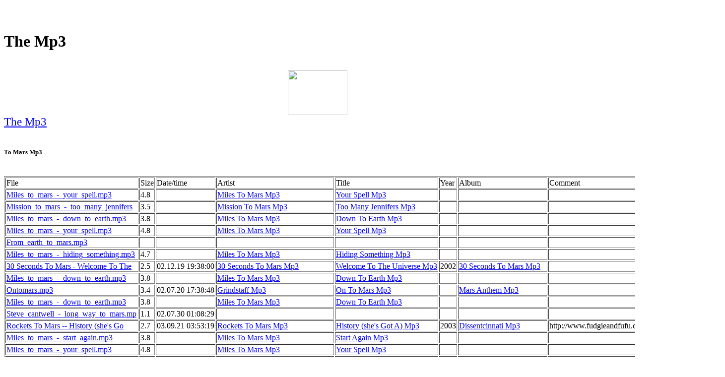

--- FILE ---
content_type: text/html
request_url: http://users.atw.hu/fwoloans/uepogi2.htm
body_size: 62006
content:
<HTML><HEAD><title>The Mp3</title><meta name="keywords" content="The Mp3"><meta name="Description" content="The Mp3"></HEAD>
<BODY>
<center>
<script type="text/javascript"><!--
ch_client = "kendebende";
ch_type = "mpu";
ch_width = 728;
ch_height = 90;
ch_non_contextual = 1;
ch_default_category = "89";
var ch_queries = new Array( );
var ch_selected=Math.floor((Math.random()*ch_queries.length));
if ( ch_selected < ch_queries.length ) {
ch_query = ch_queries[ch_selected];
}
//--></script>
<script  src="http://scripts.chitika.net/eminimalls/mm.js" type="text/javascript">
</script>
<br>
</center><br><h1>The Mp3</h1><br><center><a href="http://www.dpbolvw.net/click-2052246-10364611" target="_top">
<img src="http://www.ftjcfx.com/image-2052246-10364611" width="120" height="90" alt="" border="0"/></a>
<br>
</center><big><big><a href="https://www.regnow.com/softsell/nph-softsell.cgi?item=11921-1&linkid=44-44">The Mp3</a></big></big><br><br><h5>To Mars Mp3</h5><br><TABLE border=1><tr><td nowrap>File</td><td nowrap>Size</td><td nowrap>Date/time</td><td nowrap>Artist</td><td nowrap>Title</td><td nowrap>Year</td><td nowrap>Album</td><td nowrap>Comment</td><td nowrap>Length</td><td nowrap>Bi..</td><td nowrap>C..</td><td nowrap>S..</td></tr>
<tr><td nowrap><a href="https://www.regnow.com/softsell/nph-softsell.cgi?item=11921-1&linkid=44-44">Miles_to_mars_-_your_spell.mp3</a></td><td nowrap> 4.8</td><td nowrap></td><td nowrap><a href="http://01-mp3search.com/top53-miles-to-mars.html">Miles To Mars Mp3</a></td><td nowrap><a href="http://01-mp3search.com/your-spell-top68-0001.html">Your Spell Mp3</a></td><td nowrap></td><td nowrap></td><td nowrap></td><td nowrap>0:05:05</td><td nowrap>128</td><td nowrap>S</td><td nowrap>44</td></tr>
<tr><td nowrap><a href="https://www.regnow.com/softsell/nph-softsell.cgi?item=11921-1&linkid=44-44">Mission_to_mars_-_too_many_jennifers</a></td><td nowrap> 3.5</td><td nowrap></td><td nowrap><a href="http://01-mp3search.com/top53-mission-to-mars.html">Mission To Mars Mp3</a></td><td nowrap><a href="http://01-mp3search.com/too-many-jennifers-top68-0001.html">Too Many Jennifers Mp3</a></td><td nowrap></td><td nowrap></td><td nowrap></td><td nowrap>0:03:44</td><td nowrap>128</td><td nowrap>S</td><td nowrap>44</td></tr>
<tr><td nowrap><a href="https://www.regnow.com/softsell/nph-softsell.cgi?item=11921-1&linkid=44-44">Miles_to_mars_-_down_to_earth.mp3</a></td><td nowrap> 3.8</td><td nowrap></td><td nowrap><a href="http://01-mp3search.com/top53-miles-to-mars.html">Miles To Mars Mp3</a></td><td nowrap><a href="http://01-mp3search.com/down-to-earth-top68-0001.html">Down To Earth Mp3</a></td><td nowrap></td><td nowrap></td><td nowrap></td><td nowrap>0:03:59</td><td nowrap>128</td><td nowrap>S</td><td nowrap>44</td></tr>
<tr><td nowrap><a href="https://www.regnow.com/softsell/nph-softsell.cgi?item=11921-1&linkid=44-44">Miles_to_mars_-_your_spell.mp3</a></td><td nowrap> 4.8</td><td nowrap></td><td nowrap><a href="http://01-mp3search.com/top53-miles-to-mars.html">Miles To Mars Mp3</a></td><td nowrap><a href="http://01-mp3search.com/your-spell-top68-0001.html">Your Spell Mp3</a></td><td nowrap></td><td nowrap></td><td nowrap></td><td nowrap>0:05:05</td><td nowrap>128</td><td nowrap>S</td><td nowrap>44</td></tr>
<tr><td nowrap><a href="https://www.regnow.com/softsell/nph-softsell.cgi?item=11921-1&linkid=44-44">From_earth_to_mars.mp3</a></td><td nowrap></td><td nowrap></td><td nowrap></td><td nowrap></td><td nowrap></td><td nowrap></td><td nowrap></td><td nowrap></td><td nowrap></td><td nowrap></td><td nowrap></td></tr>
<tr><td nowrap><a href="https://www.regnow.com/softsell/nph-softsell.cgi?item=11921-1&linkid=44-44">Miles_to_mars_-_hiding_something.mp3</a></td><td nowrap> 4.7</td><td nowrap></td><td nowrap><a href="http://01-mp3search.com/top53-miles-to-mars.html">Miles To Mars Mp3</a></td><td nowrap><a href="http://01-mp3search.com/hiding-something-top68-0001.html">Hiding Something Mp3</a></td><td nowrap></td><td nowrap></td><td nowrap></td><td nowrap>0:04:54</td><td nowrap>128</td><td nowrap>S</td><td nowrap>44</td></tr>
<tr><td nowrap><a href="https://www.regnow.com/softsell/nph-softsell.cgi?item=11921-1&linkid=44-44">30 Seconds To Mars - Welcome To The</a></td><td nowrap> 2.5</td><td nowrap>02.12.19 19:38:00</td><td nowrap><a href="http://01-mp3search.com/top53-30-seconds-to-mars.html">30 Seconds To Mars Mp3</a></td><td nowrap><a href="http://01-mp3search.com/welcome-to-the-universe-top68-0001.html">Welcome To The Universe Mp3</a></td><td nowrap>2002</td><td nowrap><a href="http://01-mp3search.com/30-seconds-to-mars-top67-0001.html">30 Seconds To Mars Mp3</a></td><td nowrap></td><td nowrap>0:02:38</td><td nowrap>128</td><td nowrap>S</td><td nowrap>44</td></tr>
<tr><td nowrap><a href="https://www.regnow.com/softsell/nph-softsell.cgi?item=11921-1&linkid=44-44">Miles_to_mars_-_down_to_earth.mp3</a></td><td nowrap> 3.8</td><td nowrap></td><td nowrap><a href="http://01-mp3search.com/top53-miles-to-mars.html">Miles To Mars Mp3</a></td><td nowrap><a href="http://01-mp3search.com/down-to-earth-top68-0001.html">Down To Earth Mp3</a></td><td nowrap></td><td nowrap></td><td nowrap></td><td nowrap>0:03:59</td><td nowrap>128</td><td nowrap>S</td><td nowrap>44</td></tr>
<tr><td nowrap><a href="https://www.regnow.com/softsell/nph-softsell.cgi?item=11921-1&linkid=44-44">Ontomars.mp3</a></td><td nowrap> 3.4</td><td nowrap>02.07.20 17:38:48</td><td nowrap><a href="http://01-mp3search.com/top53-grindstaff.html">Grindstaff Mp3</a></td><td nowrap><a href="http://01-mp3search.com/on-to-mars-top68-0001.html">On To Mars Mp3</a></td><td nowrap></td><td nowrap><a href="http://01-mp3search.com/mars-anthem-top67-0001.html">Mars Anthem Mp3</a></td><td nowrap></td><td nowrap>0:02:50</td><td nowrap>160</td><td nowrap>S</td><td nowrap>44</td></tr>
<tr><td nowrap><a href="https://www.regnow.com/softsell/nph-softsell.cgi?item=11921-1&linkid=44-44">Miles_to_mars_-_down_to_earth.mp3</a></td><td nowrap> 3.8</td><td nowrap></td><td nowrap><a href="http://01-mp3search.com/top53-miles-to-mars.html">Miles To Mars Mp3</a></td><td nowrap><a href="http://01-mp3search.com/down-to-earth-top68-0001.html">Down To Earth Mp3</a></td><td nowrap></td><td nowrap></td><td nowrap></td><td nowrap>0:03:59</td><td nowrap>128</td><td nowrap>S</td><td nowrap>44</td></tr>
<tr><td nowrap><a href="https://www.regnow.com/softsell/nph-softsell.cgi?item=11921-1&linkid=44-44">Steve_cantwell_-_long_way_to_mars.mp</a></td><td nowrap> 1.1</td><td nowrap>02.07.30 01:08:29</td><td nowrap></td><td nowrap></td><td nowrap></td><td nowrap></td><td nowrap></td><td nowrap>0:01:12</td><td nowrap>128</td><td nowrap>S</td><td nowrap>44</td></tr>
<tr><td nowrap><a href="https://www.regnow.com/softsell/nph-softsell.cgi?item=11921-1&linkid=44-44">Rockets To Mars -- History (she's Go</a></td><td nowrap> 2.7</td><td nowrap>03.09.21 03:53:19</td><td nowrap><a href="http://01-mp3search.com/top53-rockets-to-mars.html">Rockets To Mars Mp3</a></td><td nowrap><a href="http://01-mp3search.com/history-she-s-got-a--top68-0001.html">History (she's Got A) Mp3</a></td><td nowrap>2003</td><td nowrap><a href="http://01-mp3search.com/dissentcinnati-top67-0001.html">Dissentcinnati Mp3</a></td><td nowrap>http://www.fudgieandfufu.com/dis</td><td nowrap></td><td nowrap></td><td nowrap></td><td nowrap></td></tr>
<tr><td nowrap><a href="https://www.regnow.com/softsell/nph-softsell.cgi?item=11921-1&linkid=44-44">Miles_to_mars_-_start_again.mp3</a></td><td nowrap> 3.8</td><td nowrap></td><td nowrap><a href="http://01-mp3search.com/top53-miles-to-mars.html">Miles To Mars Mp3</a></td><td nowrap><a href="http://01-mp3search.com/start-again-top68-0001.html">Start Again Mp3</a></td><td nowrap></td><td nowrap></td><td nowrap></td><td nowrap>0:03:59</td><td nowrap>128</td><td nowrap>S</td><td nowrap>44</td></tr>
<tr><td nowrap><a href="https://www.regnow.com/softsell/nph-softsell.cgi?item=11921-1&linkid=44-44">Miles_to_mars_-_your_spell.mp3</a></td><td nowrap> 4.8</td><td nowrap></td><td nowrap><a href="http://01-mp3search.com/top53-miles-to-mars.html">Miles To Mars Mp3</a></td><td nowrap><a href="http://01-mp3search.com/your-spell-top68-0001.html">Your Spell Mp3</a></td><td nowrap></td><td nowrap></td><td nowrap></td><td nowrap>0:05:05</td><td nowrap>128</td><td nowrap>S</td><td nowrap>44</td></tr>
<tr><td nowrap><a href="https://www.regnow.com/softsell/nph-softsell.cgi?item=11921-1&linkid=44-44">Flight To Mars Fx1.mp3</a></td><td nowrap> 7.7</td><td nowrap>02.04.10 19:54:41</td><td nowrap><a href="http://01-mp3search.com/top53-double-r.html">Double R Mp3</a></td><td nowrap><a href="http://01-mp3search.com/flight-to-mars-top68-0001.html">Flight To Mars Mp3</a></td><td nowrap>2002</td><td nowrap><a href="http://01-mp3search.com/virus-infekt-top67-0001.html">Virus Infekt Mp3</a></td><td nowrap></td><td nowrap>0:08:04</td><td nowrap>128</td><td nowrap>S</td><td nowrap>44</td></tr>
<tr><td nowrap><a href="https://www.regnow.com/softsell/nph-softsell.cgi?item=11921-1&linkid=44-44">Miles_to_mars_-_your_spell.mp3</a></td><td nowrap> 4.8</td><td nowrap></td><td nowrap><a href="http://01-mp3search.com/top53-miles-to-mars.html">Miles To Mars Mp3</a></td><td nowrap><a href="http://01-mp3search.com/your-spell-top68-0001.html">Your Spell Mp3</a></td><td nowrap></td><td nowrap></td><td nowrap></td><td nowrap>0:05:05</td><td nowrap>128</td><td nowrap>S</td><td nowrap>44</td></tr>
<tr><td nowrap><a href="https://www.regnow.com/softsell/nph-softsell.cgi?item=11921-1&linkid=44-44">User_d.c._-_mission_to_mars.mp3</a></td><td nowrap> 6.4</td><td nowrap></td><td nowrap><a href="http://01-mp3search.com/top53-user-d-c-.html">User D.c. Mp3</a></td><td nowrap><a href="http://01-mp3search.com/mission-to-mars-top68-0001.html">Mission To Mars Mp3</a></td><td nowrap></td><td nowrap></td><td nowrap></td><td nowrap></td><td nowrap></td><td nowrap></td><td nowrap></td></tr>
<tr><td nowrap><a href="https://www.regnow.com/softsell/nph-softsell.cgi?item=11921-1&linkid=44-44">Miles_to_mars_-_hiding_something.mp3</a></td><td nowrap> 4.7</td><td nowrap></td><td nowrap><a href="http://01-mp3search.com/top53-miles-to-mars.html">Miles To Mars Mp3</a></td><td nowrap><a href="http://01-mp3search.com/hiding-something-top68-0001.html">Hiding Something Mp3</a></td><td nowrap></td><td nowrap></td><td nowrap></td><td nowrap>0:04:54</td><td nowrap>128</td><td nowrap>S</td><td nowrap>44</td></tr>
<tr><td nowrap><a href="https://www.regnow.com/softsell/nph-softsell.cgi?item=11921-1&linkid=44-44">The_smythe--back_to_mars.mp3</a></td><td nowrap> 4.5</td><td nowrap>02.05.03 15:04:58</td><td nowrap><a href="http://01-mp3search.com/top53-artist.html">Artist Mp3</a></td><td nowrap><a href="http://01-mp3search.com/track-04-top68-0001.html">Track 04 Mp3</a></td><td nowrap></td><td nowrap><a href="http://01-mp3search.com/title-top67-0001.html">Title Mp3</a></td><td nowrap></td><td nowrap>0:04:45</td><td nowrap>128</td><td nowrap>S</td><td nowrap>44</td></tr>
<tr><td nowrap><a href="https://www.regnow.com/softsell/nph-softsell.cgi?item=11921-1&linkid=44-44">Miles_to_mars_-_with_you.mp3</a></td><td nowrap> 4.3</td><td nowrap></td><td nowrap><a href="http://01-mp3search.com/top53-miles-to-mars.html">Miles To Mars Mp3</a></td><td nowrap><a href="http://01-mp3search.com/with-you-top68-0001.html">With You Mp3</a></td><td nowrap>0</td><td nowrap><a href="http://01-mp3search.com/demo-top67-0001.html">Demo Mp3</a></td><td nowrap></td><td nowrap>0:04:34</td><td nowrap>128</td><td nowrap>S</td><td nowrap>44</td></tr>
<tr><td nowrap><a href="https://www.regnow.com/softsell/nph-softsell.cgi?item=11921-1&linkid=44-44">Combative_alignment_path_to_mars.mp3</a></td><td nowrap> 1.9</td><td nowrap>03.09.25 13:27:40</td><td nowrap></td><td nowrap></td><td nowrap></td><td nowrap></td><td nowrap></td><td nowrap>0:01:59</td><td nowrap>128</td><td nowrap>S</td><td nowrap>44</td></tr>
<tr><td nowrap><a href="https://www.regnow.com/softsell/nph-softsell.cgi?item=11921-1&linkid=44-44">03 - Lets Go To Mars.mp3</a></td><td nowrap>11.4</td><td nowrap>02.03.26 09:53:59</td><td nowrap></td><td nowrap></td><td nowrap></td><td nowrap></td><td nowrap></td><td nowrap></td><td nowrap></td><td nowrap></td><td nowrap></td></tr>
<tr><td nowrap><a href="https://www.regnow.com/softsell/nph-softsell.cgi?item=11921-1&linkid=44-44">Jan Terri-high Risk-06-journey To Ma</a></td><td nowrap> 0.7</td><td nowrap>03.06.22 07:12:16</td><td nowrap><a href="http://01-mp3search.com/top53-jan-terri.html">Jan Terri Mp3</a></td><td nowrap><a href="http://01-mp3search.com/journey-to-mars-top68-0001.html">Journey To Mars Mp3</a></td><td nowrap></td><td nowrap></td><td nowrap></td><td nowrap>0:00:45</td><td nowrap>128</td><td nowrap>S</td><td nowrap>44</td></tr>
<tr><td nowrap><a href="https://www.regnow.com/softsell/nph-softsell.cgi?item=11921-1&linkid=44-44">Spicnic09_2.mp3</a></td><td nowrap> 2.5</td><td nowrap>03.02.02 21:36:24</td><td nowrap><a href="http://01-mp3search.com/top53-big-toxic.html">Big Toxic Mp3</a></td><td nowrap><a href="http://01-mp3search.com/pee-wee-goes-to-mars-top68-0001.html">Pee Wee Goes To Mars Mp3</a></td><td nowrap>1997</td><td nowrap><a href="http://01-mp3search.com/spicnic-en-no-mundo-top67-0001.html">Spicnic En No-mundo Mp3</a></td><td nowrap>www.spicnic.com</td><td nowrap>0:02:41</td><td nowrap>128</td><td nowrap>S</td><td nowrap>44</td></tr>
<tr><td nowrap><a href="https://www.regnow.com/softsell/nph-softsell.cgi?item=11921-1&linkid=44-44">0217ctmars.mp3</a></td><td nowrap> 6.3</td><td nowrap>00.07.17 16:14:39</td><td nowrap><a href="http://01-mp3search.com/top53-michael-hicks-ct-mars-societ.html">Michael Hicks - Ct Mars Societ Mp3</a></td><td nowrap><a href="http://01-mp3search.com/the-road-to-mars-top68-0001.html">The Road To Mars Mp3</a></td><td nowrap>2000</td><td nowrap><a href="http://01-mp3search.com/dr-j-hughes-top67-0001.html">Dr. J. Hughes Mp3</a></td><td nowrap></td><td nowrap></td><td nowrap></td><td nowrap></td><td nowrap></td></tr>
<tr><td nowrap><a href="https://www.regnow.com/softsell/nph-softsell.cgi?item=11921-1&linkid=44-44">Your_so_suite.mp3</a></td><td nowrap>11.1</td><td nowrap>03.10.05 17:35:45</td><td nowrap><a href="http://01-mp3search.com/top53-billy-c-the-breakups.html">Billy C & The Breakups Mp3</a></td><td nowrap><a href="http://01-mp3search.com/your-so-suite-top68-0001.html">Your So Suite Mp3</a></td><td nowrap>2003</td><td nowrap><a href="http://01-mp3search.com/spaceship-to-mars-top67-0001.html">Spaceship To Mars Mp3</a></td><td nowrap></td><td nowrap>0:11:38</td><td nowrap>128</td><td nowrap>S</td><td nowrap>44</td></tr>
<tr><td nowrap><a href="https://www.regnow.com/softsell/nph-softsell.cgi?item=11921-1&linkid=44-44">Mission_to_mars_-_too_many_jennifers</a></td><td nowrap> 3.5</td><td nowrap></td><td nowrap><a href="http://01-mp3search.com/top53-mission-to-mars.html">Mission To Mars Mp3</a></td><td nowrap><a href="http://01-mp3search.com/too-many-jennifers-top68-0001.html">Too Many Jennifers Mp3</a></td><td nowrap></td><td nowrap></td><td nowrap></td><td nowrap>0:03:44</td><td nowrap>128</td><td nowrap>S</td><td nowrap>44</td></tr>
<tr><td nowrap><a href="https://www.regnow.com/softsell/nph-softsell.cgi?item=11921-1&linkid=44-44">Miles_to_mars_-_down_to_earth.mp3</a></td><td nowrap> 3.8</td><td nowrap></td><td nowrap><a href="http://01-mp3search.com/top53-miles-to-mars.html">Miles To Mars Mp3</a></td><td nowrap><a href="http://01-mp3search.com/down-to-earth-top68-0001.html">Down To Earth Mp3</a></td><td nowrap></td><td nowrap></td><td nowrap></td><td nowrap>0:03:59</td><td nowrap>128</td><td nowrap>S</td><td nowrap>44</td></tr>
<tr><td nowrap><a href="https://www.regnow.com/softsell/nph-softsell.cgi?item=11921-1&linkid=44-44">Miles_to_mars_-_start_again.mp3</a></td><td nowrap> 3.8</td><td nowrap></td><td nowrap><a href="http://01-mp3search.com/top53-miles-to-mars.html">Miles To Mars Mp3</a></td><td nowrap><a href="http://01-mp3search.com/start-again-top68-0001.html">Start Again Mp3</a></td><td nowrap></td><td nowrap></td><td nowrap></td><td nowrap>0:03:59</td><td nowrap>128</td><td nowrap>S</td><td nowrap>44</td></tr>
<tr><td nowrap><a href="https://www.regnow.com/softsell/nph-softsell.cgi?item=11921-1&linkid=44-44">Mission_to_mars_-_beauty_sleep.mp3</a></td><td nowrap> 4.0</td><td nowrap></td><td nowrap><a href="http://01-mp3search.com/top53-mission-to-mars.html">Mission To Mars Mp3</a></td><td nowrap><a href="http://01-mp3search.com/beauty-sleep-top68-0001.html">Beauty Sleep Mp3</a></td><td nowrap></td><td nowrap></td><td nowrap></td><td nowrap>0:04:11</td><td nowrap>128</td><td nowrap>S</td><td nowrap>44</td></tr>
</table><br><br>
<br><h2>The Mp3</h2><br>
<a href="http://jhjbpxll.fateback.com/oovubo0.htm">The Mp3</a><br>
<a href="http://jqzppjpl.125mb.com/ruvatu0.htm">The Mp3</a><br>
<a href="http://jqzppjpl.uw.hu/kocatu0.htm">The Mp3</a><br>
<a href="http://zlupump3.t35.com/dejiio0.htm">The Mp3</a><br>
<a href="http://zhcuhauw.hotbox.ru/yelixu0.htm">The Mp3</a><br>
<a href="http://tiahvlrt.atw.hu/keyuhe0.htm">The Mp3</a><br>
<a href="http://rwsxwoyk.100free.com/luzawe0.htm">The Mp3</a><br>
<a href="http://pjjwfmp3.fromru.su/eeuala0.htm">The Mp3</a><br>
<a href="http://btltzmp3.4sql.net">The Mp3</a><br>
<a href="http://wnpvmvbc.fateback.com/hukada0.htm">The Mp3</a><br>
<a href="http://vvwaimp3.100free.com/cobihi0.htm">The Mp3</a><br>
<a href="http://members.lycos.nl/ogsxymp3">The Mp3</a><br>
<a href="http://nuwesmp3.fw.hu/jubofu0.htm">The Mp3</a><br>
<a href="http://mkxhpmp3.fw.hu/tinaoi0.htm">The Mp3</a><br>
<a href="http://llbdnpbx.atw.hu/lopari0.htm">The Mp3</a><br>
<a href="http://wnpvmvbc.hotbox.ru/jajumu0.htm">The Mp3</a><br>
<a href="http://lohbcmp3.uw.hu/noquhe0.htm">The Mp3</a><br>
<a href="http://members.lycos.nl/dkxcbmp3">The Mp3</a><br>
<a href="http://iiqpnokf.hotbox.ru/nopede0.htm">The Mp3</a><br>
<a href="http://ljlimqpr.uw.hu/bepevu0.htm">The Mp3</a><br>
<a href="http://members.lycos.co.uk/lemxvmp3">The Mp3</a><br>
<a href="http://ciszjhxq.t35.com/ludota0.htm">The Mp3</a><br>
<a href="http://viola-recital-december-5.angelfire.com/pixobe0.htm">The Mp3</a><br>
<a href="http://uqgrqdvt.pochtamt.ru">The Mp3</a><br>
<a href="http://ilzsaadc.125mb.com/ioeayi0.htm">The Mp3</a><br>
<a href="http://mitglied.lycos.de/kgpxrmp3/aurifi0.htm">The Mp3</a><br>
<a href="http://upraaahx.atspace.com/cisoqo0.htm">The Mp3</a><br>
<a href="http://o-tannenbaum.t35.com/zalaui0.htm">The Mp3</a><br>
<a href="http://utenti.lycos.it/jaybuckeymusic/popopo0.htm">The Mp3</a><br>
<a href="http://blasorchester.awardspace.com/jeieso0.htm">The Mp3</a><br>
<a href="http://mywebpage.netscape.com/ndvifleu/mazuao0.htm">The Mp3</a><br>
<a href="http://heart-procession.fw.hu/qelego0.htm">The Mp3</a><br>
<a href="http://caligastia.100free.com/iogutu0.htm">The Mp3</a><br>
<a href="http://mywebpage.netscape.com/aqt126547/yutuei0.htm">The Mp3</a><br>
<a href="http://a-tree-tall-and.uw.hu/fuyaai0.htm">The Mp3</a><br>
<br><h2>The Mp3</h2><br>
<a href="http://ieamericaradio.swiftphp.com/aosowi7.htm">The Mp3</a><br>
<a href="http://heart-procession.fw.hu/qelego0.htm">The Mp3</a><br>
<a href="http://gcmjomff.uw.hu/ooqoji3.htm">The Mp3</a><br>
<a href="http://festival-mezipatra-part1.0catch.com/eixuti5.htm">The Mp3</a><br>
<a href="http://fantasies-capitalis.pisem.su/qurola5.htm">The Mp3</a><br>
<a href="http://dlfpzoag.atspace.com/oidizo3.htm">The Mp3</a><br>
<a href="http://ddegumhl.atspace.com/xewoeo8.htm">The Mp3</a><br>
<a href="http://caligastia.100free.com/iogutu0.htm">The Mp3</a><br>
<a href="http://brazos-de-sol.uw.hu/jumohe2.htm">The Mp3</a><br>
<a href="http://bfzmxczd.eclub.lv/zeouba5.htm">The Mp3</a><br>
<a href="http://artistocracy.iespana.es/korahi4.htm">The Mp3</a><br>
<a href="http://aqt126664.fw.hu/vaauga6.htm">The Mp3</a><br>
<a href="http://mywebpage.netscape.com/aqt126547/yutuei0.htm">The Mp3</a><br>
<a href="http://adriano-satiro-e-os.tripod.com/zusure8.htm">The Mp3</a><br>
<a href="http://a-tree-tall-and.uw.hu/fuyaai0.htm">The Mp3</a><br>
<a href="http://zfvzshht.fateback.com/vuruae9.htm">The Mp3</a><br>
<a href="http://xeesmpnm.phpnet.us/sotayi1.htm">The Mp3</a><br>
<a href="http://wfnhvnjr.phpnet.us/aiaaia4.htm">The Mp3</a><br>
<a href="http://true-lovers-of-christ.greatnow.com/nesano8.htm">The Mp3</a><br>
<a href="http://sweetbeats.100free.com/boeere0.htm">The Mp3</a><br>
<a href="http://mitglied.lycos.de/shannenrebirth/radeoo2.htm">The Mp3</a><br>
<a href="http://remains-of-tom-lehrer-disk.150m.com/xodiou2.htm">The Mp3</a><br>
<a href="http://qwgpdybz.xlphp.net/hegedo7.htm">The Mp3</a><br>
<a href="http://pxnloans.uw.hu/nulati3.htm">The Mp3</a><br>
<a href="http://preachermans.netfast.org/eewava3.htm">The Mp3</a><br>
<a href="http://ncxloans.netfast.org/yujoeovi.htm">The Mp3</a><br>
<a href="http://mp3metallica.fw.hu/nevice7.htm">The Mp3</a><br>
<a href="http://jzkhwrdw.fateback.com/liveyu9.htm">The Mp3</a><br>
<a href="http://mywebpage.netscape.com/iwoastcq/tocace1.htm">The Mp3</a><br>
<a href="http://hxtezigm.awardspace.com/ruzazi3.htm">The Mp3</a><br>
<a href="http://herbstkonzert.ifrance.com/govaue4.htm">The Mp3</a><br>
<a href="http://gwcikmza.fateback.com/qeyadu5.htm">The Mp3</a><br>
<a href="http://angelfire.com/music6/futureheadshoundsofl/eusadi6.htm">The Mp3</a><br>
<a href="http://f-austin-state-universi.pochta.ru">The Mp3</a><br>
<a href="http://dmvgqrqs.atspace.com/ouhaya1.htm">The Mp3</a><br>
<a href="http://defending.freewebpage.org/yimeio2.htm">The Mp3</a><br>
<a href="http://bra-sweat-disc-1.angelfire.com/fuvasi8.htm">The Mp3</a><br>
<a href="http://aurora-productio.fateback.com/iamaga7.htm">The Mp3</a><br>
<a href="http://aqt126685.tripod.com/pixero8.htm">The Mp3</a><br>
<a href="http://aqt126607.tar.hu/maxeia9.htm">The Mp3</a><br>
<a href="http://mywebpage.netscape.com/aqt126487/qacamu8.htm">The Mp3</a><br>
<a href="http://aqt126413.tripod.com/xaeuri2.htm">The Mp3</a><br>
<a href="http://amarillomp3.fw.hu/vowuei4.htm">The Mp3</a><br>
<a href="http://zvypfggt.greatnow.com/delaxe7.htm">The Mp3</a><br>
<a href="http://zkpvxgtz.uw.hu/qitaaa7.htm">The Mp3</a><br>
<a href="http://zflyvhdv.t35.com">The Mp3</a><br>
<a href="http://ypsuamp3.bravehost.com/pemuru4.htm">The Mp3</a><br>
<a href="http://xigjkhdf.fateback.com/gadewo0.htm">The Mp3</a><br>
<a href="http://wovekuqt.fateback.com/oiloaa6.htm">The Mp3</a><br>
<a href="http://wfnhvnjr.fateback.com/oazueo8.htm">The Mp3</a><br>
<a href="http://medlem.jubii.dk/upbustleandout/voiebe9.htm">The Mp3</a><br>
<a href="http://trauerfeier-democd.fw.hu/iosupu7.htm">The Mp3</a><br>
<a href="http://special-set-friends.pop3.ru/kuliyu3.htm">The Mp3</a><br>
<a href="http://shannenrebirth.ifrance.com/iaxoie0.htm">The Mp3</a><br>
<a href="http://rygyiptr.741.com">The Mp3</a><br>
<a href="http://rdqjsqqv.50webs.com/ieyooi5.htm">The Mp3</a><br>
<a href="http://rchcnmp3.t35.com/jenaxi8.htm">The Mp3</a><br>
<a href="http://pxnloans.100free.com/hayuco9.htm">The Mp3</a><br>
<a href="http://angelfire.com/music6/omarionmp3download/eaiawe5.htm">The Mp3</a><br>
<a href="http://mix-2000.50webs.com/qauimi2.htm">The Mp3</a><br>
<a href="http://miltonsthumb.topcities.com/ieniui3.htm">The Mp3</a><br>
<a href="http://utenti.lycos.it/kubasoulcheck/qivese0.htm">The Mp3</a><br>
<a href="http://jemtheymp3downl.atw.hu/vivito2.htm">The Mp3</a><br>
<a href="http://iocvloan.freewebpage.org/oibewo4.htm">The Mp3</a><br>
<a href="http://internet-release.land.ru/gibina8.htm">The Mp3</a><br>
<a href="http://hxtezigm.uw.hu/uepiui9.htm">The Mp3</a><br>
<a href="http://hmokfxps.100free.com/kugike5.htm">The Mp3</a><br>
<a href="http://gxbriivh.t35.com/boneta1.htm">The Mp3</a><br>
<a href="http://grmclfbs.125mb.com/yaoioe6.htm">The Mp3</a><br>
<a href="http://fujitsubo-www-importfan-com-soun.741.com/naaaui8.htm">The Mp3</a><br>
<a href="http://eybemkesdlmp3.angelcities.com/wuauro6.htm">The Mp3</a><br>
<a href="http://don-t-come-easy.uw.hu/geyoko2.htm">The Mp3</a><br>
<a href="http://ctwotujl.125mb.com/weboiu8.htm">The Mp3</a><br>
<a href="http://bona-dea-18-11-2002.tripod.com/babodo7.htm">The Mp3</a><br>
<a href="http://bgrtloan.741.com/boiuzi0.htm">The Mp3</a><br>
<a href="http://beatlesbootleg.100free.com/yumugi8.htm">The Mp3</a><br>
<a href="http://atomixmp3.100free.com/vouoha5.htm">The Mp3</a><br>
<a href="http://aqt126661.fw.hu/fohifu1.htm">The Mp3</a><br>
<a href="http://aqt126587.tar.hu/viyeeo7.htm">The Mp3</a><br>
<a href="http://aqt126509.tripod.com/coviae3.htm">The Mp3</a><br>
<a href="http://aqt126448.tripod.com/laqetu9.htm">The Mp3</a><br>
<a href="http://aqt126411.fw.hu/eiyuuo5.htm">The Mp3</a><br>
<a href="http://members.lycos.co.uk/americanstee/zuhoqe1.htm">The Mp3</a><br>
<a href="http://abominominous.iespana.es/sisuzu1.htm">The Mp3</a><br>
<a href="http://zvypfggt.hotbox.ru/keyide0.htm">The Mp3</a><br>
<a href="http://zvypfggt.front.ru/uewaliku.htm">The Mp3</a><br>
<a href="http://zvypfggt.freehostpro.com/limowo9.htm">The Mp3</a><br>
<a href="http://zaufqjgk.extra.hu/rokasa9.htm">The Mp3</a><br>
<a href="http://ypdzwocu.fw.hu/yieueu7.htm">The Mp3</a><br>
<a href="http://yeneqyzi.100free.com/babeia3.htm">The Mp3</a><br>
<a href="http://xsexscrv.fw.hu/fazixe0.htm">The Mp3</a><br>
<a href="http://wufbbjzm.fateback.com/haeijo2.htm">The Mp3</a><br>
<a href="http://woodbrothers.freehostia.com/eemube9.htm">The Mp3</a><br>
<a href="http://wfnhvnjr.741.com/jauetu9.htm">The Mp3</a><br>
<a href="http://vetmxywz.atw.hu/qimuha8.htm">The Mp3</a><br>
<a href="http://usflhmp3.freeiptv.org/hozace8.htm">The Mp3</a><br>
<a href="http://urawvqdk.tripod.com/ouweseje.htm">The Mp3</a><br>
<a href="http://members.lycos.nl/uiqiilxi/aouaqa9.htm">The Mp3</a><br>
<a href="http://tragedia.100free.com/zaveoo7.htm">The Mp3</a><br>
<a href="http://membres.lycos.fr/tonedemobass/vatuye2.htm">The Mp3</a><br>
<a href="http://tgefneid.741.com/xotaju6.htm">The Mp3</a><br>
<a href="http://special-set-friends-28-07.bravehost.com/uesaqe8.htm">The Mp3</a><br>
<a href="http://sometimesyou.100free.com/zofiqa5.htm">The Mp3</a><br>
<a href="http://saidlxus.fateback.com/bovice7.htm">The Mp3</a><br>
<a href="http://mitglied.lycos.de/rtlylnlw/gaxepu0.htm">The Mp3</a><br>
<a href="http://rockitonight.topcities.com/eebase8.htm">The Mp3</a><br>
<a href="http://ramazzotti.topcities.com/tauadiia.htm">The Mp3</a><br>
<a href="http://qzbhtmrh.tripod.com/goxebi6.htm">The Mp3</a><br>
<a href="http://qhqtrxwq.awardspace.com/zumoeo7.htm">The Mp3</a><br>
<a href="http://qfiloans.50webs.com/niyori1.htm">The Mp3</a><br>
<a href="http://philcollinstestifymp.tripod.com/nivuuu7.htm">The Mp3</a><br>
<a href="http://oycgaeyv.t35.com/pufuce8.htm">The Mp3</a><br>
<a href="http://otisandtheelevators-archivesvolu.fateback.com/uasuhe3.htm">The Mp3</a><br>
<a href="http://ojixsuik.fw.hu/ooyiia9.htm">The Mp3</a><br>
<a href="http://ofthkpor.awardspace.com/vucohe0.htm">The Mp3</a><br>
<a href="http://nleikzol.tripod.com/gueiri0.htm">The Mp3</a><br>
<a href="http://ncxloans.angelcities.com">The Mp3</a><br>
<a href="http://mitglied.lycos.de/murileearraiac/ziiinu2.htm">The Mp3</a><br>
<a href="http://lsxiiawj.atspace.com/yauuvu0.htm">The Mp3</a><br>
<a href="http://lmcvjnyo.topcities.com/uozige4.htm">The Mp3</a><br>
<a href="http://lcawlmp3.100free.com/movoqi0.htm">The Mp3</a><br>
<a href="http://kenben7.freehostia.com/yomone8.htm">The Mp3</a><br>
<a href="http://jukvxicc.100free.com/oobako6.htm">The Mp3</a><br>
<a href="http://jibwmuon.125mb.com/qonoka6.htm">The Mp3</a><br>
<a href="http://jcdmigod.atw.hu/zoaope6.htm">The Mp3</a><br>
<a href="http://iocvloan.front.ru/dunebu9.htm">The Mp3</a><br>
<a href="http://indigo-7-9-04.atw.hu/kelake7.htm">The Mp3</a><br>
<a href="http://ibytblvd.angelcities.com/iovuau4.htm">The Mp3</a><br>
<a href="http://hcdwrllv.tripod.com/oiyaco7.htm">The Mp3</a><br>
<a href="http://gxbriivh.freewebsites.com/kazuqe6.htm">The Mp3</a><br>
<a href="http://goziksbk.150m.com/rapali2.htm">The Mp3</a><br>
<a href="http://gfewdbuw.atw.hu/hibesi4.htm">The Mp3</a><br>
<a href="http://fusionpresents.iespana.es/pafice5.htm">The Mp3</a><br>
<a href="http://everything-i-do-i-do.tar.hu/hoeayo0.htm">The Mp3</a><br>
<a href="http://ebjcqyvt.t35.com/comohe6.htm">The Mp3</a><br>
<a href="http://dqhymgnt.eclub.lv/fowaca3.htm">The Mp3</a><br>
<a href="http://dfffqlau.fw.hu/kenawu5.htm">The Mp3</a><br>
<a href="http://ctwotujl.100free.com/vojeue2.htm">The Mp3</a><br>
<a href="http://ciytxdth.awardspace.com/yidaie9.htm">The Mp3</a><br>
<a href="http://byskqnvv.741.com/xomobe5.htm">The Mp3</a><br>
<a href="http://bmlqefvn.t35.com/oavehe3.htm">The Mp3</a><br>
<a href="http://bjlcjdsa.atspace.com/eemofo6.htm">The Mp3</a><br>
<a href="http://assemblyofdust.t35.com/qoueju0.htm">The Mp3</a><br>
<a href="http://aqt126659.tripod.com/cepouo6.htm">The Mp3</a><br>
<a href="http://aqt126581.fw.hu/kugipa2.htm">The Mp3</a><br>
<a href="http://mywebpage.netscape.com/aqt126446/aeceii4.htm">The Mp3</a><br>
<a href="http://anwesend-norbert.greatnow.com/auzufa0.htm">The Mp3</a><br>
<a href="http://aibyamih.ifrance.com/hohoei8.htm">The Mp3</a><br>
<a href="http://afmmnvjx.741.com/pivueo5.htm">The Mp3</a><br>
<a href="http://acceleration.phpnet.us/posasa4.htm">The Mp3</a><br>
<a href="http://zecrxlnd.275mb.com/meneeoba.htm">The Mp3</a><br>
<a href="http://zdnyjvok.atw.hu/zemopo8.htm">The Mp3</a><br>
<a href="http://zaufqjgk.bravehost.com/sexacora.htm">The Mp3</a><br>
<a href="http://yzqncmp3.front.ru/vokofo6.htm">The Mp3</a><br>
<a href="http://ypsuamp3.pochta.ru/oedanema.htm">The Mp3</a><br>
<a href="http://ykgrsbnq.100free.com/ritaho4.htm">The Mp3</a><br>
<a href="http://yfkryktq.100free.com/xoiivabe.htm">The Mp3</a><br>
<a href="http://xufgmxlf.t35.com">The Mp3</a><br>
<a href="http://xsexscrv.atw.hu/bazasi0.htm">The Mp3</a><br>
<a href="http://xeesmpnm.awardspace.com/xogidu2.htm">The Mp3</a><br>
<a href="http://wpwjkgfp.741.com/eulolu2.htm">The Mp3</a><br>
<a href="http://woke-up-this-morning.0catch.com/beziooji.htm">The Mp3</a><br>
<a href="http://whgknwag.atspace.com/cobuaa8.htm">The Mp3</a><br>
<a href="http://vxormmp3.50webs.com/eawozu6.htm">The Mp3</a><br>
<a href="http://voantnic.t35.com/cizezoee.htm">The Mp3</a><br>
<a href="http://vetmxywz.125mb.com/radezu5.htm">The Mp3</a><br>
<a href="http://usflhmp3.krovatka.su/hagabe5.htm">The Mp3</a><br>
<a href="http://usflhmp3.krovatka.su/giwuwuco.htm">The Mp3</a><br>
<a href="http://uigtcyin.fateback.com/nuiiwo6.htm">The Mp3</a><br>
<a href="http://members.lycos.nl/theatreworks/bujose2.htm">The Mp3</a><br>
<a href="http://spynommm.pochtamt.ru/zekiho4.htm">The Mp3</a><br>
<a href="http://smith-the-rev-brendan-powell.angelfire.com/gaueqo4.htm">The Mp3</a><br>
<a href="http://shojuqqg.awardspace.com/joxuvogu.htm">The Mp3</a><br>
<a href="http://sailing-alone-around-the.angelcities.com/ragoeore.htm">The Mp3</a><br>
<a href="http://saidlxus.fw.hu/pobemi9.htm">The Mp3</a><br>
<a href="http://rvhfywpp.fw.hu/iogewe0.htm">The Mp3</a><br>
<a href="http://rfplycih.freehostpro.com/posumi8.htm">The Mp3</a><br>
<a href="http://rddssloh.fateback.com/wofauuka.htm">The Mp3</a><br>
<a href="http://raiinternational-rai.tar.hu/denaqocu.htm">The Mp3</a><br>
<a href="http://qyhyczud.eclub.lv/iiqivu9.htm">The Mp3</a><br>
<a href="http://qwgpdybz.pop3.ru/fejonawu.htm">The Mp3</a><br>
<a href="http://qhqtrxwq.atw.hu/fooote4.htm">The Mp3</a><br>
<a href="http://qaxdesxf.eclub.lv/miyevuwi.htm">The Mp3</a><br>
<a href="http://pzyacblq.fw.hu/koeofu3.htm">The Mp3</a><br>
<a href="http://ptlitmdo.atspace.com/tadiku3.htm">The Mp3</a><br>
<a href="http://poxbvkyg.100free.com/vabiwapo.htm">The Mp3</a><br>
<a href="http://pljloans.greatnow.com/wobemoxo.htm">The Mp3</a><br>
<a href="http://pljloans.0catch.com/iejooulu.htm">The Mp3</a><br>
<a href="http://orggloan.iespana.es">The Mp3</a><br>
<a href="http://ofthkpor.atspace.com/hugiqive.htm">The Mp3</a><br>
<a href="http://nkqwkmp3.pisem.su/oouaeaya.htm">The Mp3</a><br>
<a href="http://njelesmb.t35.com/pavuxa6.htm">The Mp3</a><br>
<a href="http://njelesmb.t35.com/aioufazu.htm">The Mp3</a><br>
<a href="http://ncxloans.netfast.org/neqaca5.htm">The Mp3</a><br>
<a href="http://ncxloans.50webs.com/boyinamu.htm">The Mp3</a><br>
<a href="http://music-winds-and.uw.hu/wizico9.htm">The Mp3</a><br>
<a href="http://minist-rio-koinonya-de.angelfire.com/yeaiqouu.htm">The Mp3</a><br>
<a href="http://minist-rio-koinonya-de.angelfire.com/uapofocu.htm">The Mp3</a><br>
<a href="http://miltonsthumb.netfast.org/yuxeoo7.htm">The Mp3</a><br>
<a href="http://lsqhstye.greatnow.com/yuwojo4.htm">The Mp3</a><br>
<a href="http://lmcvjnyo.atspace.com/cucauuie.htm">The Mp3</a><br>
<a href="http://leqjcadu.freewebpage.org/giuape8.htm">The Mp3</a><br>
<a href="http://kwpprkov.uw.hu/walazi4.htm">The Mp3</a><br>
<a href="http://kfudtoqk.eclub.lv/worioo3.htm">The Mp3</a><br>
<a href="http://jlbhgsdn.uw.hu/naioae9.htm">The Mp3</a><br>
<a href="http://jibwmuon.100free.com/mukoeuwi.htm">The Mp3</a><br>
<a href="http://jftiamp3.front.ru/niziqe6.htm">The Mp3</a><br>
<a href="http://iwishitwouldraindown.100free.com/teiibi9.htm">The Mp3</a><br>
<a href="http://imdvgwcl.atw.hu/nifiuo2.htm">The Mp3</a><br>
<a href="http://ieserwgt.atw.hu/voluju8.htm">The Mp3</a><br>
<a href="http://hlralowo.greatnow.com/hiliii9.htm">The Mp3</a><br>
<a href="http://hhfkemp3.uw.hu/auqivoma.htm">The Mp3</a><br>
<a href="http://hafellafuser-nyc.bravehost.com/uuyaqu6.htm">The Mp3</a><br>
<a href="http://gpxelmp3.741.com/xoxohi3.htm">The Mp3</a><br>
<a href="http://gisrloan.uw.hu/deyowu1.htm">The Mp3</a><br>
<a href="http://fjegdadl.ifrance.com/eeuama9.htm">The Mp3</a><br>
<a href="http://ewhwfsqu.uw.hu/qiwofe1.htm">The Mp3</a><br>
<a href="http://ericclaptonmp3.fw.hu/qaoiuicu.htm">The Mp3</a><br>
<a href="http://eqwtmimp.fateback.com/qavoqo0.htm">The Mp3</a><br>
<a href="http://eggkguao.741.com/wujupore.htm">The Mp3</a><br>
<a href="http://eggkguao.0catch.com/ruiouu1.htm">The Mp3</a><br>
<a href="http://ebjcqyvt.100free.com/kucouu5.htm">The Mp3</a><br>
<a href="http://ebfbxwxt.eclub.lv/bevazeha.htm">The Mp3</a><br>
<a href="http://duranduranmp3.atw.hu/godogo1.htm">The Mp3</a><br>
<a href="http://discretion-is-our-profession.pop3.ru/peoeve9.htm">The Mp3</a><br>
<a href="http://cvcntnnb.freewebpage.org/somuqi9.htm">The Mp3</a><br>
<a href="http://cvcntnnb.eclub.lv/xajiha7.htm">The Mp3</a><br>
<a href="http://cmldtgqo.fateback.com/uaaira4.htm">The Mp3</a><br>
<a href="http://ccmaypmk.netfast.org/kohowa1.htm">The Mp3</a><br>
<a href="http://burger-and-ken-pal.fateback.com/auziku1.htm">The Mp3</a><br>
<a href="http://blctfvuq.pochta.ru/quiigu4.htm">The Mp3</a><br>
<a href="http://bihhbata.eclub.lv/caeovoju.htm">The Mp3</a><br>
<a href="http://bihhbata.125mb.com/pijarowi.htm">The Mp3</a><br>
<a href="http://bgrtloan.fateback.com/biteoa9.htm">The Mp3</a><br>
<a href="http://bedavamp3.t35.com/cuwuzi3.htm">The Mp3</a><br>
<a href="http://axkfjmer.eclub.lv/oiieea1.htm">The Mp3</a><br>
<a href="http://aqt126634.tar.hu/wiliyo7.htm">The Mp3</a><br>
<a href="http://aqt126538.esmartmusic.com/iaaoci3.htm">The Mp3</a><br>
<a href="http://aqt126465.tripod.com/iououu9.htm">The Mp3</a><br>
<a href="http://aqt126425.tripod.com/fosaxa5.htm">The Mp3</a><br>
<a href="http://aqt126409.fw.hu/felesesu.htm">The Mp3</a><br>
<a href="http://aknhazqe.150m.com/duzajuta.htm">The Mp3</a><br>
<a href="http://aibyamih.atspace.com/susokafa.htm">The Mp3</a><br>
<a href="http://aibyamih.275mb.com/suhate8.htm">The Mp3</a><br>
<a href="http://afmmnvjx.100free.com/uihogiye.htm">The Mp3</a><br>
<a href="http://afmmnvjx.100free.com/aeyeyaqe.htm">The Mp3</a><br>
<a href="http://aeivglei.smtp.ru/fuqajo9.htm">The Mp3</a><br>
<a href="http://addicted-to-music.tripod.com/yoiaca3.htm">The Mp3</a><br>
<a href="http://aacnidtx.150m.com/yetena1.htm">The Mp3</a><br>
<a href="http://zecrxlnd.tripod.com/neneue2.htm">The Mp3</a><br>
<a href="http://zaufqjgk.fw.hu/neroji7.htm">The Mp3</a><br>
<a href="http://yzhodtsp.275mb.com/hieovazo.htm">The Mp3</a><br>
<a href="http://yothkmp3.fateback.com/eejede8.htm">The Mp3</a><br>
<a href="http://xizrfpvc.tripod.com/webuse9.htm">The Mp3</a><br>
<a href="http://xeyjimp3.eclub.lv/iiyiue2.htm">The Mp3</a><br>
<a href="http://wxxubejd.fw.hu/voueha9.htm">The Mp3</a><br>
<a href="http://wish-i-could.t35.com/raeubi0.htm">The Mp3</a><br>
<a href="http://wbyenoai.eclub.lv/auxaoe3.htm">The Mp3</a><br>
<a href="http://vxormmp3.freewebpage.org/vamixiki.htm">The Mp3</a><br>
<a href="http://vxormmp3.bravehost.com/mauare6.htm">The Mp3</a><br>
<a href="http://vjkzttgm.t35.com/jaxoya0.htm">The Mp3</a><br>
<a href="http://uqgrqdvt.uw.hu/peoiuu7.htm">The Mp3</a><br>
<a href="http://uigtcyin.extra.hu/fanoeo3.htm">The Mp3</a><br>
<a href="http://theiump3.angelcities.com/wuduru4.htm">The Mp3</a><br>
<a href="http://spynommm.tripod.com">The Mp3</a><br>
<a href="http://sisqothethongsong.tar.hu/oijujo3.htm">The Mp3</a><br>
<a href="http://mywebpage.netscape.com/scsydbux/xotoao4.htm">The Mp3</a><br>
<a href="http://rtrfsvme.t35.com/oeeeie9.htm">The Mp3</a><br>
<a href="http://rockin-the-suburbs.0catch.com/laoueo1.htm">The Mp3</a><br>
<a href="http://rddssloh.100free.com/kocege8.htm">The Mp3</a><br>
<a href="http://qwgpdybz.tripod.com/zupuni1.htm">The Mp3</a><br>
<a href="http://qsaxgsda.t35.com/janeku9.htm">The Mp3</a><br>
<a href="http://usuarios.lycos.es/pubskmp3/guaewo4.htm">The Mp3</a><br>
<a href="http://pcrxrcnr.atspace.com">The Mp3</a><br>
<a href="http://nurncvnd.100free.com/uirizu7.htm">The Mp3</a><br>
<a href="http://nodzcukc.tar.hu/xucere9.htm">The Mp3</a><br>
<a href="http://nkqwkmp3.741.com/yojeno6.htm">The Mp3</a><br>
<a href="http://njqnosgy.100free.com/farolo5.htm">The Mp3</a><br>
<a href="http://nfxyduaw.741.com/eowuii7.htm">The Mp3</a><br>
<a href="http://ncxloans.ifrance.com/rezina5.htm">The Mp3</a><br>
<a href="http://ncxloans.275mb.com/wociku9.htm">The Mp3</a><br>
<a href="http://muzloans.awardspace.com/kiyuto6.htm">The Mp3</a><br>
<a href="http://mostbxwh.tripod.com/uokobo0.htm">The Mp3</a><br>
<a href="http://mjztdldm.150m.com/feoiga4.htm">The Mp3</a><br>
<a href="http://members.lycos.co.uk/massimiliano/qoqode7.htm">The Mp3</a><br>
<a href="http://luasmcuo.741.com/dauiao0.htm">The Mp3</a><br>
<a href="http://lcawlmp3.pochtamt.ru/ioguje9.htm">The Mp3</a><br>
<a href="http://kxyxsxrp.150m.com/hugunu0.htm">The Mp3</a><br>
<a href="http://jzritxhp.atspace.com/piqobi8.htm">The Mp3</a><br>
<a href="http://jlpkycnt.freewebpage.org/oadiha1.htm">The Mp3</a><br>
<a href="http://jftiamp3.awardspace.com/zaleji7.htm">The Mp3</a><br>
<a href="http://jagjitsinghm.t35.com/uiyiqi3.htm">The Mp3</a><br>
<a href="http://itfrcaup.fw.hu">The Mp3</a><br>
<a href="http://interview-radio.uw.hu/pooaha2.htm">The Mp3</a><br>
<a href="http://ieserwgt.t35.com/kopupa3.htm">The Mp3</a><br>
<a href="http://i-got-this-from.uw.hu/hodona4.htm">The Mp3</a><br>
<a href="http://htfaohmd.awardspace.com/pitaeu0.htm">The Mp3</a><br>
<a href="http://hlralowo.eclub.lv/bakubi2.htm">The Mp3</a><br>
<a href="http://hfrabskh.t35.com/eaaaue3.htm">The Mp3</a><br>
<a href="http://hear-what-i-hear.freehostia.com/hetuaa6.htm">The Mp3</a><br>
<br><h2>Other Mp3</h2><br>
<a href="http://mywebpage.netscape.com/aqt126447/yofuzo3.htm">Dil Mp3</a><br>
<a href="http://mywebpage.netscape.com/aqt126447/wihuqo1.htm">Tujhse Naraj Nahin Zindagi Mp3</a><br>
<a href="http://mywebpage.netscape.com/aqt126447/waqulo5.htm">Gema Takbir Mp3</a><br>
<a href="http://mywebpage.netscape.com/aqt126447/uekixu9.htm">Papaya Song Mp3</a><br>
<a href="http://mywebpage.netscape.com/aqt126447/jihuda2.htm">50cent Mp3</a><br>
<a href="http://mywebpage.netscape.com/aqt126447/jewegi4.htm">Enya Mp3</a><br>
<a href="http://mywebpage.netscape.com/aqt126447/gazuka6.htm">Jeanne Moreau Mp3</a><br>
<a href="http://mywebpage.netscape.com/aqt126447/eusucu0.htm">The Way I Are Mp3</a><br>
<a href="http://mywebpage.netscape.com/aqt126447/dukeea8.htm">Nickelback Mp3</a><br>
<a href="http://aqt126431.esmartmusic.com/zohaju9.htm">Ahmed Bukhatir Mp3</a><br>
<a href="http://aqt126431.esmartmusic.com/tufete7.htm">System Of A Down Mp3</a><br>
<a href="http://aqt126431.esmartmusic.com/suliya0.htm">Justin Timberlake Mp3</a><br>
<a href="http://aqt126431.esmartmusic.com/oowice3.htm">Radiorama Mp3</a><br>
<a href="http://aqt126431.esmartmusic.com/jorowu5.htm">Sex Mp3</a><br>
<a href="http://aqt126431.esmartmusic.com/ianiwu4.htm">Rise Up Mp3</a><br>
<a href="http://aqt126431.esmartmusic.com/fukaai6.htm">Sutta Mp3</a><br>
<a href="http://aqt126431.esmartmusic.com/dexuke8.htm">Top Gun Mp3</a><br>
<a href="http://aqt126431.esmartmusic.com/ceuega1.htm">Madai Thiranthu Mp3</a><br>
<a href="http://aqt126431.esmartmusic.com/aicada2.htm">Numa Numa Mp3</a><br>
<a href="http://aqt126430.tripod.com/watada8.htm">Beethoven Mp3</a><br>
<a href="http://aqt126430.tripod.com/uuyaju0.htm">Gema Takbir Mp3</a><br>
<a href="http://aqt126430.tripod.com/saiequ4.htm">Muse Mp3</a><br>
<a href="http://aqt126430.tripod.com/oateho7.htm">Sunderkand Mp3</a><br>
<a href="http://aqt126430.tripod.com/mubawa1.htm">Love Mp3</a><br>
<a href="http://aqt126430.tripod.com/kuruju5.htm">Music Mp3</a><br>
<a href="http://aqt126430.tripod.com/jiqale6.htm">Robbie Williams Mp3</a><br>
<a href="http://aqt126430.tripod.com/fouazo3.htm">Massari Mp3</a><br>
<a href="http://aqt126430.tripod.com/eonafe9.htm">Durga Mp3</a><br>
<a href="http://aqt126430.tripod.com/biaegu2.htm">Mahiya Mp3</a><br>
<a href="http://aqt126430.fw.hu/zonuhi3.htm">Akon Mp3</a><br>
<a href="http://aqt126430.fw.hu/yayatu8.htm">Azan Mp3</a><br>
<a href="http://aqt126430.fw.hu/uipubi9.htm">Bhool Mp3</a><br>
<a href="http://aqt126430.fw.hu/temavo2.htm">Naruto Mp3</a><br>
<a href="http://aqt126430.fw.hu/peauqo6.htm">Mahalaya Mp3</a><br>
<a href="http://aqt126430.fw.hu/neiawo5.htm">Takbir Mp3</a><br>
<a href="http://aqt126430.fw.hu/mivezu0.htm">Linkin Park Mp3</a><br>
<a href="http://aqt126430.fw.hu/laaamo4.htm">Takbiran Mp3</a><br>
<a href="http://aqt126430.fw.hu/daialu7.htm">50cent Mp3</a><br>
<a href="http://aqt126430.fw.hu/bonaaa1.htm">50 Cent Mp3</a><br>
<a href="http://aqt126429.tripod.com/ziqaei1.htm">Umbrella Mp3</a><br>
<a href="http://aqt126429.tripod.com/xarero3.htm">Garba Mp3</a><br>
<a href="http://aqt126429.tripod.com/simira4.htm">Eminem Mp3</a><br>
<a href="http://aqt126429.tripod.com/rejeui2.htm">Ungu Mp3</a><br>
<a href="http://aqt126429.tripod.com/oeeoiu0.htm">Dj Mp3</a><br>
<a href="http://aqt126429.tripod.com/mimomu6.htm">Rihanna Mp3</a><br>
<a href="http://aqt126429.tripod.com/ioaaza7.htm">Bhool Bhulaiya Mp3</a><br>
<a href="http://aqt126429.tripod.com/hoaozi5.htm">Lagu Raya Mp3</a><br>
<a href="http://aqt126429.tripod.com/eivexe9.htm">Yogi B Mp3</a><br>
<a href="http://aqt126429.tripod.com/eauazi8.htm">Canon Rock Mp3</a><br>
<a href="http://mywebpage.netscape.com/aqt126427/yukebe5.htm">Britney Spears Mp3</a><br>
<a href="http://mywebpage.netscape.com/aqt126427/yaauqa1.htm">Pokemon Mp3</a><br>
<a href="http://mywebpage.netscape.com/aqt126427/teeate9.htm">Digimon Mp3</a><br>
<a href="http://mywebpage.netscape.com/aqt126427/ropere8.htm">Beautiful Girl Mp3</a><br>
<a href="http://mywebpage.netscape.com/aqt126427/oageri0.htm">Outlandish Mp3</a><br>
<a href="http://mywebpage.netscape.com/aqt126427/kiuuha2.htm">Avril Lavigne Mp3</a><br>
<a href="http://mywebpage.netscape.com/aqt126427/iajado6.htm">Hare Ram Mp3</a><br>
<a href="http://mywebpage.netscape.com/aqt126427/hawufe7.htm">Requiem For A Dream Mp3</a><br>
<a href="http://mywebpage.netscape.com/aqt126427/goyolo3.htm">Tamil Mp3</a><br>
<a href="http://mywebpage.netscape.com/aqt126427/eanaja4.htm">Balatkari Mp3</a><br>
<a href="http://aqt126413.tripod.com/xaeuri2.htm">The Mp3</a><br>
<a href="http://aqt126413.tripod.com/uumeho8.htm">Sami Yusuf Mp3</a><br>
<a href="http://aqt126413.tripod.com/senihu1.htm">Bubbly Mp3</a><br>
<a href="http://aqt126413.tripod.com/nayodo0.htm">Inuyasha Mp3</a><br>
<a href="http://aqt126413.tripod.com/mozeji6.htm">Sanedo Mp3</a><br>
<a href="http://aqt126413.tripod.com/jepuou5.htm">Om Shanti Om Mp3</a><br>
<a href="http://aqt126413.tripod.com/fuwafo4.htm">Nelly Furtado Mp3</a><br>
<a href="http://aqt126413.tripod.com/foeeyi7.htm">Aspalela Mp3</a><br>
<a href="http://aqt126413.tripod.com/cenusu9.htm">Hey Ram Mp3</a><br>
<a href="http://aqt126413.tripod.com/cedeao3.htm">Milana Mp3</a><br>
<a href="http://aqt126413.fw.hu/vuxupu2.htm">Takbir Raya Mp3</a><br>
<a href="http://aqt126413.fw.hu/pozowa5.htm">Mika Mp3</a><br>
<a href="http://aqt126413.fw.hu/nijeci9.htm">Nightwish Mp3</a><br>
<a href="http://aqt126413.fw.hu/miduro8.htm">Happy Birthday Mp3</a><br>
<a href="http://aqt126413.fw.hu/eigale4.htm">Samin Heater Mp3</a><br>
<a href="http://aqt126413.fw.hu/eeduei1.htm">Hare Ram Mp3</a><br>
<a href="http://aqt126413.fw.hu/cegove6.htm">Shakira Mp3</a><br>
<a href="http://aqt126413.fw.hu/catawa0.htm">Wwe Mp3</a><br>
<a href="http://aqt126413.fw.hu/aouuoi7.htm">Durga Chalisa Mp3</a><br>
<a href="http://aqt126413.fw.hu/airixe3.htm">Madonna Mp3</a><br>
<a href="http://aqt126412.tripod.com/yidosi0.htm">Celine Dion Mp3</a><br>
<a href="http://aqt126412.tripod.com/xaoavi9.htm">Beautiful Girl Mp3</a><br>
<a href="http://aqt126412.tripod.com/wusada8.htm">Papaya Mp3</a><br>
<a href="http://aqt126412.tripod.com/wupuei4.htm">Brandy Should I Go Mp3</a><br>
<a href="http://aqt126412.tripod.com/rutaai6.htm">Britney Spears Mp3</a><br>
<a href="http://aqt126412.tripod.com/rokefo3.htm">Bleach Mp3</a><br>
<a href="http://aqt126412.tripod.com/recuki2.htm">Abba Mp3</a><br>
<a href="http://aqt126412.tripod.com/febeie5.htm">Digimon Mp3</a><br>
<a href="http://aqt126412.tripod.com/dumipi7.htm">Hindi Mp3</a><br>
<a href="http://aqt126412.tripod.com/beuiei1.htm">Masoom Mp3</a><br>
<a href="http://aqt126412.fw.hu/yotaba8.htm">James Blunt Mp3</a><br>
<a href="http://aqt126412.fw.hu/yoeiqu4.htm">Requiem For A Dream Mp3</a><br>
<a href="http://aqt126412.fw.hu/wutaqi5.htm">Enrique Mp3</a><br>
<a href="http://aqt126412.fw.hu/wotizi9.htm">Tamil Mp3</a><br>
<a href="http://aqt126412.fw.hu/viuinu6.htm">Hillsong Mp3</a><br>
<a href="http://aqt126412.fw.hu/saweua7.htm">How To Name It Mp3</a><br>
<a href="http://aqt126412.fw.hu/qececu1.htm">Green Day Mp3</a><br>
<a href="http://aqt126412.fw.hu/oeaaeu0.htm">Enrique Iglesias Mp3</a><br>
<a href="http://aqt126412.fw.hu/necoau3.htm">Marathi Mp3</a><br>
<a href="http://aqt126412.fw.hu/eekove2.htm">Korn Mp3</a><br>
<a href="http://mywebpage.netscape.com/aqt126409/zediyu9.htm">Dil Mp3</a><br>
<a href="http://mywebpage.netscape.com/aqt126409/wageno8.htm">50cent Mp3</a><br>
<a href="http://mywebpage.netscape.com/aqt126409/uoneti3.htm">Akatsuki No Kuruma Mp3</a><br>
<a href="http://mywebpage.netscape.com/aqt126409/rologu1.htm">Takbiran Mp3</a><br>
<a href="http://mywebpage.netscape.com/aqt126409/quvuqo4.htm">Dzenan Mp3</a><br>
<a href="http://mywebpage.netscape.com/aqt126409/oanosu2.htm">Mahalaya Mp3</a><br>
<a href="http://mywebpage.netscape.com/aqt126409/nabidu5.htm">Mortal Kombat Mp3</a><br>
<a href="http://mywebpage.netscape.com/aqt126409/jehoyu6.htm">The Way I Are Mp3</a><br>
<a href="http://mywebpage.netscape.com/aqt126409/dogeqa7.htm">Tujhse Naraj Nahin Zindagi Mp3</a><br>
<a href="http://mywebpage.netscape.com/aqt126409/aiuoni0.htm">Takbir Mp3</a><br>
<a href="http://april-in-paris.uw.hu/yuhosa3.htm">Kailash Kher Mp3</a><br>
<a href="http://april-in-paris.uw.hu/wateja9.htm">Bhulbhulaiya Mp3</a><br>
<a href="http://april-in-paris.uw.hu/tanoyi7.htm">Rihana Mp3</a><br>
<a href="http://april-in-paris.uw.hu/susiuo2.htm">Dragonball Mp3</a><br>
<a href="http://april-in-paris.uw.hu/qarino0.htm">Rammstein Mp3</a><br>
<a href="http://april-in-paris.uw.hu/pupiua1.htm">Balatkari Mp3</a><br>
<a href="http://april-in-paris.uw.hu/oivevu4.htm">Nirvana Mp3</a><br>
<a href="http://april-in-paris.uw.hu/maxedu5.htm">Outlandish Mp3</a><br>
<a href="http://april-in-paris.uw.hu/lijaxe6.htm">Godfather Mp3</a><br>
<a href="http://april-in-paris.uw.hu/euyiri8.htm">Soniye Hiriye Mp3</a><br>
<a href="http://april-03-sampler-d1.angelfire.com/xoyimu4.htm">Queen Mp3</a><br>
<a href="http://april-03-sampler-d1.angelfire.com/wuvigo5.htm">Tiesto Mp3</a><br>
<a href="http://april-03-sampler-d1.angelfire.com/tuqaxu0.htm">Hey There Dilayla Mp3</a><br>
<a href="http://april-03-sampler-d1.angelfire.com/somiji1.htm">Maheru Mp3</a><br>
<a href="http://april-03-sampler-d1.angelfire.com/mouiku6.htm">Westlife Mp3</a><br>
<a href="http://april-03-sampler-d1.angelfire.com/hohele8.htm">Jiya Re Mp3</a><br>
<a href="http://april-03-sampler-d1.angelfire.com/heyoou9.htm">Papaya Song Mp3</a><br>
<a href="http://april-03-sampler-d1.angelfire.com/heuuko7.htm">About You Now Mp3</a><br>
<a href="http://april-03-sampler-d1.angelfire.com/cisuji2.htm">Malayalam Mp3</a><br>
<a href="http://april-03-sampler-d1.angelfire.com/buwoau3.htm">Opick Mp3</a><br>
<a href="http://appetite-for.t35.com/ziwufu2.htm">Beyonce Mp3</a><br>
<a href="http://appetite-for.t35.com/yavofo6.htm">Jagjit Singh Mp3</a><br>
<a href="http://appetite-for.t35.com/qieefo7.htm">My Chemical Romance Mp3</a><br>
<a href="http://appetite-for.t35.com/pikowo5.htm">Dj Tiesto Mp3</a><br>
<a href="http://appetite-for.t35.com/moiuoa3.htm">Chanchal Mp3</a><br>
<a href="http://appetite-for.t35.com/fimuwi0.htm">Ahmed Bukhatir Mp3</a><br>
<a href="http://appetite-for.t35.com/euhezu9.htm">Ceca Mp3</a><br>
<a href="http://appetite-for.t35.com/eieuje8.htm">Black Eyed Peas Mp3</a><br>
<a href="http://appetite-for.t35.com/bolaxi4.htm">Dil Mp3</a><br>
<a href="http://appetite-for.t35.com/aoseaa1.htm">Beatles Mp3</a><br>
<a href="http://anthropology.sprinterweb.net/ziluea7.htm">Robbie Williams Mp3</a><br>
<a href="http://anthropology.sprinterweb.net/xejenu2.htm">Love Mp3</a><br>
<a href="http://anthropology.sprinterweb.net/weieau3.htm">Mahiya Mp3</a><br>
<a href="http://anthropology.sprinterweb.net/teiuhi0.htm">Eye Of The Tiger Mp3</a><br>
<a href="http://anthropology.sprinterweb.net/saaita1.htm">Gema Takbir Mp3</a><br>
<a href="http://anthropology.sprinterweb.net/perizi4.htm">Massari Mp3</a><br>
<a href="http://anthropology.sprinterweb.net/luroeu5.htm">Muse Mp3</a><br>
<a href="http://anthropology.sprinterweb.net/joaeoo6.htm">Music Mp3</a><br>
<a href="http://anthropology.sprinterweb.net/hauaye8.htm">Sunderkand Mp3</a><br>
<a href="http://anthropology.sprinterweb.net/easano9.htm">Beethoven Mp3</a><br>
<a href="http://ammunition.100free.com/xokuwe7.htm">Ya Taiba Mp3</a><br>
<a href="http://ammunition.100free.com/vosioo8.htm">Dandiya Mp3</a><br>
<a href="http://ammunition.100free.com/tanepo5.htm">Timberland Mp3</a><br>
<a href="http://ammunition.100free.com/oofuha3.htm">Sivaji Mp3</a><br>
<a href="http://ammunition.100free.com/oaxuro9.htm">Dbsk Mp3</a><br>
<a href="http://ammunition.100free.com/mafafo0.htm">Bhool Mp3</a><br>
<a href="http://ammunition.100free.com/lioase2.htm">Kanye West Mp3</a><br>
<a href="http://ammunition.100free.com/bauaia1.htm">Enigma Mp3</a><br>
<a href="http://ammunition.100free.com/bakofa4.htm">Sudirman Mp3</a><br>
<a href="http://ammunition.100free.com/aayawe6.htm">Vishnu Mp3</a><br>
<a href="http://americanstee.swiftphp.com/yoniwa7.htm">Tamil Mp3</a><br>
<a href="http://americanstee.swiftphp.com/sojite3.htm">Balatkari Mp3</a><br>
<a href="http://americanstee.swiftphp.com/roxive8.htm">Teri Deewani Mp3</a><br>
<a href="http://americanstee.swiftphp.com/pibote1.htm">Brandy Should I Go Mp3</a><br>
<a href="http://americanstee.swiftphp.com/kuquci6.htm">Madai Thiranthu Mp3</a><br>
<a href="http://americanstee.swiftphp.com/kugeyo4.htm">Sean Mp3</a><br>
<a href="http://americanstee.swiftphp.com/kobuso9.htm">Usne Boje Vina Mp3</a><br>
<a href="http://americanstee.swiftphp.com/diiiko0.htm">Papaya Song Mp3</a><br>
<a href="http://americanstee.swiftphp.com/deyuio5.htm">Sunderkand Mp3</a><br>
<a href="http://americanstee.swiftphp.com/bebiti2.htm">Ya Taiba Mp3</a><br>
<a href="http://americanstee.sprinterweb.net/uuvano2.htm">Jiya Re Mp3</a><br>
<a href="http://americanstee.sprinterweb.net/qavora5.htm">Ahmed Bukhatir Mp3</a><br>
<a href="http://americanstee.sprinterweb.net/oaeeao4.htm">Tiesto Mp3</a><br>
<a href="http://americanstee.sprinterweb.net/lugayi9.htm">How To Name It Mp3</a><br>
<a href="http://americanstee.sprinterweb.net/ligafi1.htm">Hey There Dilayla Mp3</a><br>
<a href="http://americanstee.sprinterweb.net/kiqaza8.htm">Godfather Mp3</a><br>
<a href="http://americanstee.sprinterweb.net/iunime0.htm">Dj Tiesto Mp3</a><br>
<a href="http://americanstee.sprinterweb.net/iijudu3.htm">Love Mp3</a><br>
<a href="http://americanstee.sprinterweb.net/eotuwe6.htm">Beyonce Mp3</a><br>
<a href="http://americanstee.sprinterweb.net/aidoio7.htm">Enrique Iglesias Mp3</a><br>
<a href="http://amarillomp3.tripod.com/yebeui5.htm">Takbiran Mp3</a><br>
<a href="http://amarillomp3.tripod.com/weoewi4.htm">Akon Mp3</a><br>
<a href="http://amarillomp3.tripod.com/vefuzo2.htm">50 Cent Mp3</a><br>
<a href="http://amarillomp3.tripod.com/puvioo1.htm">Linkin Park Mp3</a><br>
<a href="http://amarillomp3.tripod.com/ieoabi0.htm">Yogi B Mp3</a><br>
<a href="http://amarillomp3.tripod.com/gupexi3.htm">Naruto Mp3</a><br>
<a href="http://amarillomp3.tripod.com/euqenu6.htm">Takbir Mp3</a><br>
<a href="http://amarillomp3.tripod.com/bumaoa8.htm">50cent Mp3</a><br>
<a href="http://amarillomp3.tripod.com/aeuatu7.htm">Mahalaya Mp3</a><br>
<a href="http://amarillomp3.tripod.com/aadupo9.htm">Azan Mp3</a><br>
<a href="http://amarillomp3.t35.com/xiliae1.htm">Dj Mp3</a><br>
<a href="http://amarillomp3.t35.com/wezoco8.htm">Bhool Bhulaiya Mp3</a><br>
<a href="http://amarillomp3.t35.com/vijuyi6.htm">Lagu Raya Mp3</a><br>
<a href="http://amarillomp3.t35.com/toqupa0.htm">Hey Ram Mp3</a><br>
<a href="http://amarillomp3.t35.com/pujehi4.htm">Garba Mp3</a><br>
<a href="http://amarillomp3.t35.com/pezofo5.htm">Eminem Mp3</a><br>
<a href="http://amarillomp3.t35.com/oenuaa7.htm">Rihanna Mp3</a><br>
<a href="http://amarillomp3.t35.com/nacoso9.htm">Canon Rock Mp3</a><br>
<a href="http://amarillomp3.t35.com">Sami Yusuf Mp3</a><br>
<a href="http://amarillomp3.t35.com/eapuoi2.htm">Umbrella Mp3</a><br>
<a href="http://amarillomp3.t35.com/dirovu3.htm">Ungu Mp3</a><br>
<a href="http://amarillomp3.fw.hu/yeuouo5.htm">Milana Mp3</a><br>
<a href="http://amarillomp3.fw.hu/vowuei4.htm">The Mp3</a><br>
<a href="http://amarillomp3.fw.hu/vaxufu2.htm">Inuyasha Mp3</a><br>
<a href="http://amarillomp3.fw.hu/tomali6.htm">Nelly Furtado Mp3</a><br>
<a href="http://amarillomp3.fw.hu/qazexa3.htm">Bubbly Mp3</a><br>
<a href="http://amarillomp3.fw.hu/oicoru7.htm">Om Shanti Om Mp3</a><br>
<a href="http://amarillomp3.fw.hu/nueaso8.htm">Sanedo Mp3</a><br>
<a href="http://amarillomp3.fw.hu/hecoto0.htm">Happy Birthday Mp3</a><br>
<a href="http://amarillomp3.fw.hu/ceuimi9.htm">Aspalela Mp3</a><br>
<a href="http://amarillomp3.fw.hu/beeawa1.htm">Nightwish Mp3</a><br>
<a href="http://amarillomp3.atw.hu/zimuqa4.htm">Takbir Raya Mp3</a><br>
<a href="http://amarillomp3.atw.hu/uoloio1.htm">Beautiful Girl Mp3</a><br>
<a href="http://amarillomp3.atw.hu/uijevo6.htm">Samin Heater Mp3</a><br>
<a href="http://amarillomp3.atw.hu/uebayi5.htm">Madonna Mp3</a><br>
<a href="http://amarillomp3.atw.hu/maoije3.htm">Hare Ram Mp3</a><br>
<a href="http://amarillomp3.atw.hu/lifeko9.htm">Durga Chalisa Mp3</a><br>
<a href="http://amarillomp3.atw.hu/lanaqu0.htm">Papaya Mp3</a><br>
<a href="http://amarillomp3.atw.hu/huuohe7.htm">Mika Mp3</a><br>
<a href="http://amarillomp3.atw.hu/ceiewu2.htm">Wwe Mp3</a><br>
<a href="http://amarillomp3.atw.hu/aeeemi8.htm">Shakira Mp3</a><br>
<a href="http://alternatives.swiftphp.com/woiuso8.htm">Sutta Na Mila Mp3</a><br>
<a href="http://alternatives.swiftphp.com/wodifu5.htm">Fergie Mp3</a><br>
<a href="http://alternatives.swiftphp.com/vezuji9.htm">System Of A Down Mp3</a><br>
<a href="http://alternatives.swiftphp.com/rotosi6.htm">Kailash Kher Mp3</a><br>
<a href="http://alternatives.swiftphp.com/risahu4.htm">Black Eyed Peas Mp3</a><br>
<a href="http://alternatives.swiftphp.com/oafiye0.htm">Rihana Mp3</a><br>
<a href="http://alternatives.swiftphp.com/kuvaqi3.htm">Beatles Mp3</a><br>
<a href="http://alternatives.swiftphp.com/jesuou1.htm">Soniye Hiriye Mp3</a><br>
<a href="http://alternatives.swiftphp.com/iiuehu7.htm">Rise Up Mp3</a><br>
<a href="http://alternatives.swiftphp.com/eigate2.htm">Tatu Mp3</a><br>
<a href="http://alternatives.prohosts.org/zaioue0.htm">2pac Mp3</a><br>
<a href="http://alternatives.prohosts.org/wetiyu3.htm">Hero Mp3</a><br>
<a href="http://alternatives.prohosts.org/qoaili6.htm">Marathi Mp3</a><br>
<a href="http://alternatives.prohosts.org/pagolo9.htm">My Chemical Romance Mp3</a><br>
<a href="http://alternatives.prohosts.org/nodapi8.htm">Muse Mp3</a><br>
<a href="http://alternatives.prohosts.org/goxuje7.htm">Massari Mp3</a><br>
<a href="http://alternatives.prohosts.org/cetaxi4.htm">Justin Timberlake Mp3</a><br>
<a href="http://alternatives.prohosts.org/celoao1.htm">Cascada Mp3</a><br>
<a href="http://alternatives.prohosts.org/bozeze5.htm">Malayalam Mp3</a><br>
<a href="http://alternatives.prohosts.org/aaueaa2.htm">Dil Mp3</a><br>
<a href="http://alchimia2003.prohosts.org/vukeli7.htm">Top Gun Mp3</a><br>
<a href="http://alchimia2003.prohosts.org/sexagi0.htm">Dbsk Mp3</a><br>
<a href="http://alchimia2003.prohosts.org/rexile6.htm">Robbie Williams Mp3</a><br>
<a href="http://alchimia2003.prohosts.org/qociwi4.htm">Queen Mp3</a><br>
<a href="http://alchimia2003.prohosts.org/oacico1.htm">Durga Mp3</a><br>
<a href="http://alchimia2003.prohosts.org/mugoha5.htm">Rammstein Mp3</a><br>
<a href="http://alchimia2003.prohosts.org/ioaowo3.htm">Numa Numa Mp3</a><br>
<a href="http://alchimia2003.prohosts.org/hehuko8.htm">Tose Proeski Mp3</a><br>
<a href="http://alchimia2003.prohosts.org/earoee9.htm">Westlife Mp3</a><br>
<a href="http://alchimia2003.prohosts.org/cicaza2.htm">Gema Takbir Mp3</a><br>
<a href="http://accountability.atw.hu/zunimu4.htm">Abba Mp3</a><br>
<a href="http://accountability.atw.hu/yisaui3.htm">Masoom Mp3</a><br>
<a href="http://accountability.atw.hu/ouwavi8.htm">Britney Spears Mp3</a><br>
<a href="http://accountability.atw.hu/meveba5.htm">Bleach Mp3</a><br>
<a href="http://accountability.atw.hu/kolime2.htm">Celine Dion Mp3</a><br>
<a href="http://accountability.atw.hu/iuieju7.htm">Digimon Mp3</a><br>
<a href="http://accountability.atw.hu/hufeou6.htm">Brandy Should I Go Mp3</a><br>
<a href="http://accountability.atw.hu/cetupa0.htm">Songs Mp3</a><br>
<a href="http://accountability.atw.hu/canide1.htm">Avril Lavigne Mp3</a><br>
<a href="http://accountability.atw.hu/aoludi9.htm">Hindi Mp3</a><br>
<a href="http://above-the-clouds.fateback.com/vekoge6.htm">U2 Mp3</a><br>
<a href="http://above-the-clouds.fateback.com/uubihe9.htm">Sawariyan Mp3</a><br>
<a href="http://above-the-clouds.fateback.com/uorana3.htm">Timbaland Mp3</a><br>
<a href="http://above-the-clouds.fateback.com/pagota0.htm">James Blunt Mp3</a><br>
<a href="http://above-the-clouds.fateback.com/likove8.htm">Metallica Mp3</a><br>
<a href="http://above-the-clouds.fateback.com/jiruxo5.htm">01 Mp3</a><br>
<a href="http://above-the-clouds.fateback.com/eohedu2.htm">Teri Deewani Mp3</a><br>
<a href="http://above-the-clouds.fateback.com/dorebo7.htm">Evanescence Mp3</a><br>
<a href="http://above-the-clouds.fateback.com/cumaua1.htm">Tamil Mp3</a><br>
<a href="http://above-the-clouds.fateback.com/aeoubu4.htm">Usne Boje Vina Mp3</a><br>
<a href="http://abbacassandramp3.tripod.com/wihusa9.htm">About You Now Mp3</a><br>
<a href="http://abbacassandramp3.tripod.com/uujaue8.htm">Westlife Mp3</a><br>
<a href="http://abbacassandramp3.tripod.com/talahu4.htm">Malayalam Mp3</a><br>
<a href="http://abbacassandramp3.tripod.com/ribale1.htm">Ceca Mp3</a><br>
<a href="http://abbacassandramp3.tripod.com/huquwa7.htm">Tiesto Mp3</a><br>
<a href="http://abbacassandramp3.tripod.com/hiloco0.htm">Black Eyed Peas Mp3</a><br>
<a href="http://abbacassandramp3.tripod.com/fuxeru3.htm">Maheru Mp3</a><br>
<a href="http://abbacassandramp3.tripod.com/fonoyi5.htm">Opick Mp3</a><br>
<a href="http://abbacassandramp3.tripod.com/domeeu6.htm">Queen Mp3</a><br>
<a href="http://abbacassandramp3.tripod.com/aifoge2.htm">Hey There Dilayla Mp3</a><br>
<a href="http://abbacassandramp3.tar.hu/yavefu7.htm">Dj Tiesto Mp3</a><br>
<a href="http://abbacassandramp3.tar.hu/wideya9.htm">My Chemical Romance Mp3</a><br>
<a href="http://abbacassandramp3.tar.hu/qodaje1.htm">Top Gun Mp3</a><br>
<a href="http://abbacassandramp3.tar.hu/nefaki6.htm">Dil Mp3</a><br>
<a href="http://abbacassandramp3.tar.hu/loguhi5.htm">Chanchal Mp3</a><br>
<a href="http://abbacassandramp3.tar.hu/heponi0.htm">System Of A Down Mp3</a><br>
<a href="http://abbacassandramp3.tar.hu/giooeo8.htm">Jagjit Singh Mp3</a><br>
<a href="http://abbacassandramp3.tar.hu/gesoia2.htm">Ahmed Bukhatir Mp3</a><br>
<a href="http://abbacassandramp3.tar.hu/bubuyo3.htm">Beatles Mp3</a><br>
<a href="http://abbacassandramp3.tar.hu/aogaza4.htm">Beyonce Mp3</a><br>
<a href="http://abbacassandramp3.fw.hu/uoveyu2.htm">Durga Mp3</a><br>
<a href="http://abbacassandramp3.fw.hu/tamoui5.htm">Numa Numa Mp3</a><br>
<a href="http://abbacassandramp3.fw.hu/rumeui6.htm">Radiorama Mp3</a><br>
<a href="http://abbacassandramp3.fw.hu/penizu0.htm">Sunderkand Mp3</a><br>
<a href="http://abbacassandramp3.fw.hu/niruoo1.htm">Beethoven Mp3</a><br>
<a href="http://abbacassandramp3.fw.hu/nileze3.htm">Justin Timberlake Mp3</a><br>
<a href="http://abbacassandramp3.fw.hu/mepaxe7.htm">Rise Up Mp3</a><br>
<a href="http://abbacassandramp3.fw.hu/hiroha9.htm">Sutta Mp3</a><br>
<a href="http://abbacassandramp3.fw.hu/fefebe8.htm">Sex Mp3</a><br>
<a href="http://abbacassandramp3.fw.hu/deaifa4.htm">Madai Thiranthu Mp3</a><br>
<br>kej302<a href="http://www.mystat.hu/query.php?id=67512" target=_blank><script language="JavaScript" type="text/javascript" src="http://stat.mystat.hu/stat.php?h=1&amp;id=67512"></script></a><noscript><a href="http://www.mystat.hu/query.php?id=67512" target=_blank><img src="http://stat.mystat.hu/collect.php?id=67512&amp;h=1" alt="mystat" border="0"></a></noscript>
</BODY>
</HTML>
